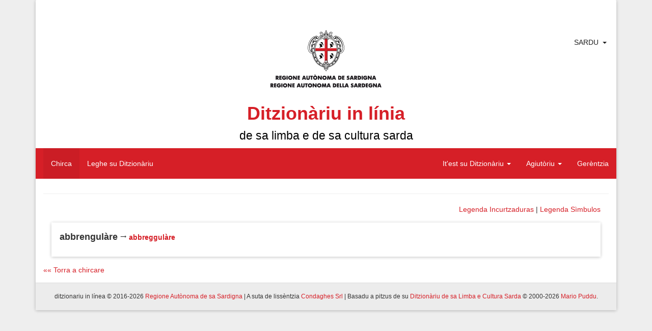

--- FILE ---
content_type: text/html; charset=UTF-8
request_url: https://ditzionariu.nor-web.eu/faeddu/abbrengulare
body_size: 6550
content:
<!doctype html>
<html lang="sc">
<head>
    <meta charset="UTF-8">
    <meta name="description" content="Sardinian Language Dictionary">
    <meta name="keywords" content="lingua sarda, sardo, sardu, limba sarda, lingue minoritarie, dizionario di sardo, vocabolario sardo, bilinguismo, cultura sarda, condaghes, mario puddu, puddu, cultura sarda, sardinia, sardegna, logudorese, campidanese, barionese, barbaricino, lemmi, parole sarde, etimologia, isola, ditzionariu, dictionary, sardinian language, minority languages, sardinian, ichnusa, sardinian culture, lingua, lingue del mediterraneo, mediterranean languages">
    <meta name="author" content="Condaghes srl">
    <meta name="application-name" content="ditzionàriu in línia">
    <link rel="shortcut icon" href="/themes/ditzionariu/images/favicon.ico" />
    <meta name="theme-color" content="#d61f27">
    <title>Ditzionàriu in Línia</title>
    <link rel="stylesheet" href="/themes/ditzionariu/css/frontend.css">
    <script src="/themes/ditzionariu/js/frontend.js"></script>
    <script>
        $(document).ready(function() {
            $.material.init();
            ditzionariu.setLang('sc');
            ditzionariu.setLink('/faeddu/abbrengulare');
            ditzionariu.setAction('search');
            ditzionariu.setSubAction('');
            History.Adapter.bind(window,'statechange',function(){ // Note: We are using statechange instead of popstate
                var state = History.getState(); // Note: We are using History.getState() instead of event.state
                if(typeof state['data']['path'] === "undefined") {
                    ditzionariu.openLangLink('sc', '/faeddu/abbrengulare', 'search', '', false);
                }
                else if(ditzionariu.lang != state['data']['lang']) {
                    ditzionariu.openLangLink(state['data']['lang']);
                }
                else if(ditzionariu.link != state['data']['path'] && ditzionariu.link != "/" + ditzionariu.lang + ditzionariu.link) {
                    ditzionariu.openAjaxLink(state['data']['path'], state['data']['action'], state['data']['subAction']);
                }
            });
            ditzionariu.updateViews();
            setInterval(ditzionariu.updateViews, 15000);
        });
    </script>
</head>
<body>
<div id="fb-root"></div>
<script>(function(d, s, id) {
        var js, fjs = d.getElementsByTagName(s)[0];
        if (d.getElementById(id)) return;
        js = d.createElement(s); js.id = id;
        js.src = "//connect.facebook.net/en_US/all.js#xfbml=1";
        fjs.parentNode.insertBefore(js, fjs);
    }(document, 'script', 'facebook-jssdk'));</script>
<script type="text/javascript">
    window.___gcfg = {lang: 'sc'};
    (function() {
        var po = document.createElement('script'); po.type = 'text/javascript'; po.async = true;
        po.src = 'https://apis.google.com/js/platform.js';
        var s = document.getElementsByTagName('script')[0]; s.parentNode.insertBefore(po, s);
    })();
</script>
<script>
    !function(d,s,id){var js,fjs=d.getElementsByTagName(s)[0],p=/^http:/.test(d.location)?'http':'https';if(!d.getElementById(id)){js=d.createElement(s);js.id=id;js.src=p+'://platform.twitter.com/widgets.js';fjs.parentNode.insertBefore(js,fjs);}}(document, 'script', 'twitter-wjs');
</script>
<div class="container">
    <div class="panel panel-default">
        <div class="panel-body">
            <div id="header">
                <div class="page-header" id="title">

    <div class="row" style='position:relative;'>
        <div style="position:absolute; right:10px; top:0;">
            <div class="btn-group" style="box-shadow: 0px 0px 0px 0px;">
                <a href="javascript:void(0)" style="padding-right: 0px;" class="btn btn-default">Sardu</a>
                <a href="javascript:void(0)" class="btn btn-default dropdown-toggle" data-toggle="dropdown"><span class="caret"></span></a>
                <ul class="dropdown-menu">
                                            <li>
                            <a rel="alternate" hreflang="sc" href="https://ditzionariu.nor-web.eu/faeddu/abbrengulare" onclick="return ditzionariu.openLangLink('sc');">
                                Sardu
                            </a>
                        </li>
                                            <li>
                            <a rel="alternate" hreflang="it" href="https://ditzionariu.nor-web.eu/it/faeddu/abbrengulare" onclick="return ditzionariu.openLangLink('it');">
                                Italiano
                            </a>
                        </li>
                                            <li>
                            <a rel="alternate" hreflang="en" href="https://ditzionariu.nor-web.eu/en/faeddu/abbrengulare" onclick="return ditzionariu.openLangLink('en');">
                                English
                            </a>
                        </li>
                                    </ul>
            </div>
        </div>
	<div class="text-center block-center">
	    <img src="/themes/ditzionariu/images/ras.gif">
            <h1 class="title">Ditzionàriu in línia<br /><small style="color: black;">de sa limba e de sa cultura sarda</small></h1>
        </div>
    </div>
    <div class="navbar navbar-success" style="margin-left: -15px; margin-right: -15px;">
        <div class="navbar-header">
            <button type="button" class="navbar-toggle" data-toggle="collapse" data-target=".navbar-responsive-collapse">
                <span class="icon-bar"></span>
                <span class="icon-bar"></span>
                <span class="icon-bar"></span>
            </button>
        </div>
        <div class="navbar-collapse collapse navbar-responsive-collapse">
            <ul class="nav navbar-nav navbar-left">
                <li class="linkMenu" id="searchLink" ><a href="/" onclick="return ditzionariu.openAjaxLink('/', 'search');">Chirca</a></li>
                <li class="linkMenu" id="readLink" ><a href="/leghe" onclick="return ditzionariu.openAjaxLink('/leghe', 'read');">Leghe su Ditzionàriu</a></li>
            </ul>
            <ul class="nav navbar-nav navbar-right">
                <li class="dropdown linkMenu" id="dictionaryLink">
                    <a href="javascript:void(0)" class="dropdown-toggle" data-toggle="dropdown">It'est su Ditzionàriu <b class="caret"></b></a>
                    <ul class="dropdown-menu">
                        <li id="introductionLink" class="linkSubmenu"><a href="/ditzionariu/sterrina" onclick="return ditzionariu.openAjaxLink('/ditzionariu/sterrina', 'dictionary', 'introduction');">Istérria</a></li>
                        <li id="presentationLink" class="linkSubmenu"><a href="/ditzionariu/presentada" onclick="return ditzionariu.openAjaxLink('/ditzionariu/presentada', 'dictionary', 'presentation');">Presentada</a></li>
                        <li id="authorLink" class="linkSubmenu"><a href="/ditzionariu/autore" onclick="return ditzionariu.openAjaxLink('/ditzionariu/autore', 'dictionary', 'author');">S'autore</a></li>
                        <li id="tecnical_noteLink" class="linkSubmenu"><a href="/ditzionariu/relata_tennica" onclick="return ditzionariu.openAjaxLink('/ditzionariu/relata_tennica', 'dictionary', 'tecnical_note');">Relata ténnica</a></li>
                        <li id="acknowledgesLink" class="linkSubmenu"><a href="/ditzionariu/ringratziamentos" onclick="return ditzionariu.openAjaxLink('/ditzionariu/ringratziamentos', 'dictionary', 'acknowledges');">Arringratziamentos</a></li>
                        <li id="bibliographyLink" class="linkSubmenu"><a href="/ditzionariu/bibbiografia" onclick="return ditzionariu.openAjaxLink('/ditzionariu/bibbiografia', 'dictionary', 'bibliography');">Bibbiografia</a></li>
                    </ul>
                </li>
                <li class="dropdown linkMenu" id="helpLink" >
                    <a href="javascript:void(0)" class="dropdown-toggle" data-toggle="dropdown">Agiutòriu <b class="caret"></b></a>
                    <ul class="dropdown-menu">
                        <li id="use_and_settingsLink" class="linkSubmenu"><a href="/agiudu/impreu" onclick="return ditzionariu.openAjaxLink('/agiudu/impreu', 'help', 'use_and_settings');">Cuncordu e manizu</a></li>
                        <li id="how_to_searchLink" class="linkSubmenu"><a href="/agiudu/chirca" onclick="return ditzionariu.openAjaxLink('/agiudu/chirca', 'help', 'how_to_search');">Inditos po cricare</a></li>
<!--                        <li id="add_other_wordsLink" class="linkSubmenu"><a href="/agiudu/faeddu_nou" onclick="return ditzionariu.openAjaxLink('/agiudu/faeddu_nou', 'help', 'add_other_words');">Annunta de àteras peràulas</a></li>-->
                        <li id="tips_and_tricksLink" class="linkSubmenu"><a href="/agiudu/trassas" onclick="return ditzionariu.openAjaxLink('/agiudu/trassas', 'help', 'tips_and_tricks');">Iscritu a una régula</a></li>
                    </ul>
                </li>
                <li class="linkMenu" id="creditsLink"><a href="/gerentzia" onclick="return ditzionariu.openAjaxLink('/gerentzia', 'credits');">Gerèntzia</a></li>
            </ul>
        </div>
    </div>
</div>
            </div>
            <div id="content">
                    <div class="text-right">
        <a href="#" onclick="return false;" style="" data-toggle="modal" data-target="#simple-dialog-short">Legenda Incurtzaduras</a> | 
        <a href="#" onclick="return false;" style="margin-right: 16px;" data-toggle="modal" data-target="#simple-dialog">Legenda Sìmbulos</a>
    </div>
    <div class="modal" id="simple-dialog">
        <div class="modal-dialog">
            <div class="modal-content">
                <div class="modal-header">
                    <button type="button" class="close" data-dismiss="modal" aria-hidden="true">×</button>
                    <h4 class="modal-title">Legenda Sìmbulos</h4>
                </div>
                <div class="modal-body">
                    <span class="icon-preview"><i class="mdi-navigation-fullscreen-exit"></i><span>Definitzione</span></span> Definitzione<br />
                    <span class="icon-preview"><i class="mdi-image-loupe"></i><span>Sinònimos e contràrios</span></span> Sinònimos e contràrios<br />
                    <span class="icon-preview"><i class="mdi-hardware-gamepad"></i><span>Maneras de nàrrere</span></span> Maneras de nàrrere<br />
                    <span class="icon-preview"><i class="mdi-editor-border-color"></i><span>Frases</span></span> Frases<br />
                    <span class="icon-preview"><i class="mdi-image-filter-vintage"></i><span>Sambenados e Provèrbios</span></span> Sambenados e Provèrbios<br />
                    <span class="icon-preview"><i class="mdi-image-crop-square"></i><span>Terminologia iscientìfica</span></span> Terminologia iscientìfica<br />
                    <span class="icon-preview"><i class="mdi-action-settings"></i><span>Ètimu</span></span> Ètimu<br />
                    <span class="icon-preview"><i class="mdi-editor-format-size"></i><span>Tradutziones</span></span> Tradutziones
                </div>
                <div class="modal-footer">
                    <button type="button" class="btn btn-default" data-dismiss="modal">Serra</button>
                </div>
            </div>
        </div>
    </div>
    <div class="modal" id="simple-dialog-short">
        <div class="modal-dialog" style="width: 800px;">
            <div class="modal-content">
                <div class="modal-header">
                    <button type="button" class="close" data-dismiss="modal" aria-hidden="true">×</button>
                    <h4 class="modal-title">Legenda Incurtzaduras</h4>
                </div>
                <div class="modal-body">
			<strong>étnicos:</strong>
			<table style="width: 100%;">
				<tr>
					<td>cadhuresu</td><th>cdh.</th>
					<td>corsicanu</td><th>crsn.</th>
					<td>catalanu</td><th>ctl.</th>
					<td>catalanu aragonesu</td><th>ctl.a</th>
				</tr>
				<tr>
					<td>tedescu</td><th>deut.</th>
					<td>inglesu</td><th>engl.</th>
					<td>ispagnolu</td><th>esp.</th>
					<td>francesu</td><th>frn.</th>
				</tr>
				<tr>
					<td>grecu</td><th>grc.</th>
					<td>grecu bizantinu</td><th>grcb.</th>
					<td>germànicu</td><th>grm.</th>
					<td>italianu</td><th>itl.</th>
				</tr>
				<tr>
					<td>italianu lígure</td><th>itl.l</th>
					<td>italianu lombardu</td><th>itl.lm</th>
					<td>italianu napolitanu</td><th>itl.n</th>
					<td>italianu piemontesu</td><th>itl.p</th>
				</tr>
				<tr>
					<td>italianu sicilianu</td><th>itl.s</th>
					<td>latinu</td><th>ltn.</th>
					<td>latinu eclesiàsticu</td><th>ltne.</th>
					<td>latinu medievale</td><th>ltnm.</th>
				</tr>
				<tr>
					<td>malesu, de Malacca</td><th>mls.</th>
					<td>púnicu</td><th>pnc.</th>
					<td>àrabbu</td><th>rbb.</th>
					<td>àrabbu magrebbinu</td><th>rbb.m</th>
				</tr>
				<tr>
					<td>sardu</td><th>srd.</th>
					<td>sardu antigu</td><th>srdn.</th>
					<td>tabbarchinu</td><th>tbr.</th>
					<td>tataresu</td><th>ttrs.</th>
				</tr>
			</table>
			<strong>generales:</strong>
			<table style="width: 100%;">
				<tr>
					<td>agetivu</td><th>agt.</th>
					<td>animales de allevam.</td><th>anall.</th>
					<td>animales arestes</td><th>anar.</th>
					<td>animales de abba</td><th>anb.</th>
				</tr>
				<tr>
					<td>animales raros</td><th>anra.</th>
					<td>ainas</td><th>ans.</th>
					<td>antigu, antigamente</td><th>ant.</th>
					<td>artículu</td><th>art.</th>
				</tr>
				<tr>
					<td>astronomia</td><th>astr.</th>
					<td>antunnas/codrolinu</td><th>atn.</th>
					<td>ausiliàri</td><th>aus.</th>
					<td>avérbiu</td><th>avb.</th>
				</tr>
				<tr>
					<td>baroniesu</td><th>bar.</th>
					<td>Bíbbia</td><th>Bb.</th>
					<td>bidha</td><th>bdh.</th>
					<td>bufóngiu</td><th>bfg.</th>
				</tr>
				<tr>
					<td>boghe de animale</td><th>bga.</th>
					<td>benidore</td><th>bnd.</th>
					<td>bíngia</td><th>bng.</th>
					<td>bestimenta</td><th>bst.</th>
				</tr>
				<tr>
					<td>boghe de verbu</td><th>bvrb.</th>
					<td>campidanesu</td><th>camp.</th>
					<td>calecunu/a</td><th>ccn.</th>
					<td>calecuna cosa</td><th>ccs.</th>
				</tr>
				<tr>
					<td>cunfronta</td><th>cfr.</th>
					<td>chímicu</td><th>chm.</th>
					<td>colores</td><th>clr.</th>
					<td>cumplementu</td><th>cmpl.</th>
				</tr>
				<tr>
					<td>erbas de cundhire</td><th>cndh.</th>
					<td>congiuntzione</td><th>cng.</th>
					<td>congiuntivu</td><th>cong.</th>
					<td>Cuncíliu Plenàriu Srd</td><th>CPS</th>
				</tr>
				<tr>
					<td>Canzoni pop. di Sard.</td><th>Cps</th>
					<td>cantones populares srd.</td><th>cps.</th>
					<td>partes de sa carena</td><th>crn.</th>
					<td>cerpiu/bobboi</td><th>crp.</th>
				</tr>
				<tr>
					<td>animale croxiu</td><th>crx.</th>
					<td>comente si narat</td><th>csn.</th>
					<td>calesisiat</td><th>css.</th>
					<td>costúmenes</td><th>cst.</th>
				</tr>
				<tr>
					<td>contràriu</td><th>ctr.</th>
					<td>cunditzionale</td><th>cund.</th>
					<td>domo</td><th>dmo.</th>
					<td>druches</td><th>drc.</th>
				</tr>
				<tr>
					<td>Èsodu</td><th>Es.</th>
					<td>Evangélios</td><th>Ev.</th>
					<td>fémina</td><th>f.</th>
					<td>fantasia (cosas de f.)</td><th>fnt.</th>
				</tr>
				<tr>
					<td>frores</td><th>frs.</th>
					<td>àrbures de frutuàriu</td><th>frt.</th>
					<td>físicu, pertocat sa física</td><th>fs.</th>
					<td>Génesi</td><th>Gén.</th>
				</tr>
				<tr>
					<td>gerúndiu</td><th>ger.</th>
					<td>giogos</td><th>ggs.</th>
					<td>imperfetu</td><th>imp.</th>
					<td>imperativu</td><th>impr.</th>
				</tr>
				<tr>
					<td>indicativu</td><th>ind.</th>
					<td>infiniu</td><th>inf.</th>
					<td>intransitivu</td><th>intrs.</th>
					<td>incurtzadura</td><th>intz.</th>
				</tr>
				<tr>
					<td>iscritu</td><th>iscr.</th>
					<td>it’est?</td><th>its.</th>
					<td>linnas de òpera</td><th>lno.</th>
					<td>logudoresu</td><th>log.</th>
				</tr>
				<tr>
					<td>laores</td><th>lrs.</th>
					<td>mascu</td><th>m.</th>
					<td>megabbàiti</td><th>Mb.</th>
					<td>móbbile, mobbília</td><th>mbl.</th>
				</tr>
				<tr>
					<td>medidas</td><th>mds.</th>
					<td>miriagramma</td><th>mgr.</th>
					<td>minore/diminutivu</td><th>min.</th>
					<td>maladias</td><th>mld.</th>
				</tr>
				<tr>
					<td>mànigos</td><th>mng.</th>
					<td>massaria</td><th>mssr.</th>
					<td>matas/tupas</td><th>mt.</th>
					<td>matemàtica</td><th>mtc.</th>
				</tr>
				<tr>
					<td>metallos</td><th>mtl.</th>
					<td>matas mannas</td><th>mtm.</th>
					<td>matas raras</td><th>mtr.</th>
					<td>númene fémina</td><th>nf.</th>
				</tr>
				<tr>
					<td>númene, nm. mascu</td><th>nm.</th>
					<td>númene iscientíficu</td><th>nms.</th>
					<td>nara!/pronúncia</td><th>nr.</th>
					<td>su naturale</td><th>ntl.</th>
				</tr>
				<tr>
					<td>interrogatigu</td><th>ntrr.</th>
					<td>Números (Bb.)</td><th>Núm.</th>
					<td>nuoresu</td><th>nuor.</th>
					<td>òperas antigas</td><th>opan.</th>
				</tr>
				<tr>
					<td>persona (grammàtica)</td><th>p.</th>
					<td>plurale</td><th>pl.</th>
					<td>pane</td><th>pne.</th>
					<td>poéticu</td><th>poét.</th>
				</tr>
				<tr>
					<td>prus che passau</td><th>ppas.</th>
					<td>particípiu passau</td><th>pps.</th>
					<td>provérbiu</td><th>prb.</th>
					<td>prendhas</td><th>prd.</th>
				</tr>
				<tr>
					<td>preide, crésia</td><th>prdc.</th>
					<td>prepositzione</td><th>prep.</th>
					<td>presente</td><th>pres.</th>
					<td>professiones</td><th>prf.</th>
				</tr>
				<tr>
					<td>pronúmene</td><th>prn.</th>
					<td>pronominale</td><th>prnl.</th>
					<td>propositzione</td><th>prop.</th>
					<td>pische, pisca</td><th>psc.</th>
				</tr>
				<tr>
					<td>piscadore</td><th>pscd.</th>
					<td>pastoria</td><th>pstr.</th>
					<td>parentella</td><th>ptl.</th>
					<td>pigiones</td><th>pzn.</th>
				</tr>
				<tr>
					<td>erbas arestes</td><th>rba.</th>
					<td>erbas de cura</td><th>rbc.</th>
					<td>erbas linnosas</td><th>rbl.</th>
					<td>parte de erba, de àrbure</td><th>rbr.</th>
				</tr>
				<tr>
					<td>erbrúgios</td><th>rbz.</th>
					<td>erbrúgios coltivaos</td><th>rbzc.</th>
					<td>riflessivu</td><th>rfl.</th>
					<td>armas</td><th>rms.</th>
				</tr>
				<tr>
					<td>minutu segundhu</td><th>s.</th>
					<td>sabores</td><th>sbr.</th>
					<td>is abes</td><th>sbs.</th>
					<td>sa die</td><th>sdi.</th>
				</tr>
				<tr>
					<td>singulare</td><th>sing.</th>
					<td>sonajolos</td><th>sjl.</th>
					<td>su logu</td><th>slg.</th>
					<td>sambenaos</td><th>smb.</th>
				</tr>
				<tr>
					<td>sonalla/sonàgia</td><th>snl.</th>
					<td>usàntzias</td><th>sntz.</th>
					<td>sessuale</td><th>ssl.</th>
					<td>istrégiu</td><th>stz.</th>
				</tr>
				<tr>
					<td>tempus cronológicu</td><th>tpc.</th>
					<td>tempus metereológicu</td><th>tpm.</th>
					<td>transitivu</td><th>trns.</th>
					<td>trasportos</td><th>trps.</th>
				</tr>
				<tr>
					<td>tessíngiu</td><th>ts.</th>
					<td>unu po medas</td><th>upm.</th>
					<td>variante/variantes</td><th>var.</th>
					<td>verbu</td><th>vrb.</th>
				</tr>
				<tr>
					<td>verbale</td><th>vrbl.</th>
					<td>genias fe carena</td><th>zcrn.</th>
					<td></td><th></th>
					<td></td><th></th>
				</tr>
			</table>
			<strong>A./c.</strong> S’istedhu * in d-una variante o sinónimu inditat in cale de custos est posta s’etimologia; in s’etimologia narat chi cussa est s’etm. suposta.
                </div>
                <div class="modal-footer">
                    <button type="button" class="btn btn-default" data-dismiss="modal">Serra</button>
                </div>
            </div>
        </div>
    </div>
            <div class="shadow-z-1 wordbox">
    <p style="text-align: justify;">
        <strong style="font-size: large;" >abbrengulàre</strong> <em></em>                    <i class="mdi-action-trending-neutral"></i>
            <strong><a href="/faeddu/" onclick="return ditzionariu.openAjaxLink('/faeddu/', 'read', '');"></a></strong>
                                                                                                    <strong>
                                <a href="/faeddu/abbreggulàre" onclick="return ditzionariu.openAjaxLink('/faeddu/abbreggulàre', 'read', '');">abbreggulàre</a>                            </strong>
                                                                                                                                                                                                                                                                </p>
    <!--<div class="text-right right-block">
        <table style="margin-left: auto;">
            <tr>
                <td style="width: 104px; text-align: left;">
                    <div class="fb-share-button" data-href="http://ditzionariu.org/faeddu/abbrengul&agrave;re" data-width="100" data-type="button_count"></div>
                </td>
                <td style="width: 100px; padding-top: 4px; text-align: left;">
                    <div class="g-plus" data-action="share" data-annotation="bubble" data-href="http://ditzionariu.org/faeddu/abbrengul&agrave;re" data-height=""></div>

                </td>
                <td style="padding-top: 4px;">
                    <a href="https://twitter.com/share" class="twitter-share-button" data-url="http://ditzionariu.org/faeddu/abbrengul&agrave;re" data-text="Ditzion&agrave;riu &raquo;&raquo; Faeddu &raquo;&raquo; abbrengul&agrave;re" data-count="" data-via="" data-related="" data-hashtags="" data-size="" data-lang="sc">Tweet</a>
                </td>
                <td style="padding-top: 14px;">
                    <p class="icon-preview">
                        <a style="text-decoration: none;" href="/agiudu/faeddu_nou/abbrengulàre" onclick="return ditzionariu.openAjaxLink('/agiudu/faeddu_nou/abbrengulàre', 'help', 'add_other_words');"><i class="mdi-notification-sms-failed" style="font-size: 24px;"></i></a><span>Cussìgia una modìfica pro custu faeddu.</span>
                    </p>
                </td>
            </tr>
        </table>
    </div>-->
</div>
    
    <div class="text-center">
        
    </div>

            <div>
            <a href="/" onclick="return ditzionariu.openAjaxLink('/', 'search');">
                «« Torra a chircare
            </a>
        </div>
    
<!--<div class="text-center center-block">
    <a href="http://www.condaghes.com" target="_blank"><img src="/themes/ditzionariu/images/ad1.jpg" /></a>
    <a href="" target="_blank"><img src="/themes/ditzionariu/images/ad2.jpg" /></a>
    <a href="" target="_blank"><img src="/themes/ditzionariu/images/ad3.jpg" /></a>
</div>-->
            </div>
        </div>
        <div class="panel-footer" id="footer">
            <div class="row center-block text-center">
    <h6>ditzionariu in línea © 2016-2026 <a href="http://www.regione.sardegna.it" target="_blank">Regione Autònoma de sa Sardigna</a> | A suta de lissèntzia <a href="http://www.condaghes.com" target="_blank">Condaghes Srl</a> | Basadu a pitzus de su <a href="/ditzionariu" onclick="return ditzionariu.openAjaxLink('/ditzionariu/sterrina', 'dictionary', 'introduction');">Ditzionàriu de sa Limba e Cultura Sarda</a> © 2000-2026 <a href="/ditzionariu/autore" onclick="return ditzionariu.openAjaxLink('/ditzionariu/autore', 'dictionary', 'author');">Mario Puddu</a>.</h6>
    <!--<h6>Visitadores dae su 20/10/2000: <strong id="views">19,480,376</strong></h6>-->
</div>
        </div>
    </div>
</div>
</body>
</html>
